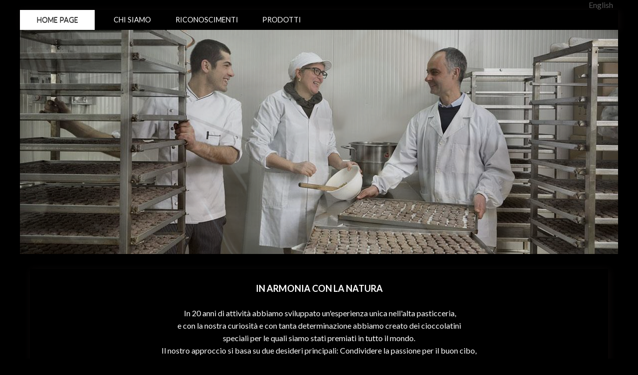

--- FILE ---
content_type: text/html
request_url: http://dolcipeano.it/
body_size: 5701
content:
<!doctype html>
<!--[if lt IE 7]> <html class="no-js lt-ie9 lt-ie8 lt-ie7"> <![endif]-->
<!--[if IE 7]>    <html class="no-js lt-ie9 lt-ie8"> <![endif]-->
<!--[if IE 8]>    <html class="no-js lt-ie9"> <![endif]-->
<!--[if gt IE 8]><!--> <html class="no-js"> <!--<![endif]-->
<head>
<meta charset="utf-8" />
<meta name="viewport" content="width=device-width, initial-scale=1.0, minimum-scale=1.0" /> 
<link rel="stylesheet" href="//models.todosmart.com/models/8/gridiculous-1200.css" />
<link rel="stylesheet" href="//cdn.todosmart.com/flexslider/2.1/flexslider.css" />
<link rel="stylesheet" href="//models.todosmart.com/models/8/standard.css" />
<title></title>
<meta name="description" content="" />
<meta name="robots" content="index, follow" />
<meta name="generator" content="ToDoSmart - 0.6a-it" />
<script type="text/javascript" src="//cdn.todosmart.com/jquery/1.8.3/jquery.min.js"></script>
<link type="text/css" rel="stylesheet" href="//models.todosmart.com/models/8/modello_pinterest_nero_piccolo.css" />
<link rel="canonical" href="/" />
<meta property="og:title" content="" /><meta property="og:description" content="" /><meta property="og:url" content="http://dolcipeano.it/" /><meta property="og:site_name" content="DOLCI PEANO OZIERI" /><meta property="og:type" content="website" />

<!-- Model: 8 - 30 - 4 colonne -->
<!-- CI: IT - it-IT -->

<script src="//models.todosmart.com/models/8/html5.js"></script>
</head>
<body>

<div id="site-container" class="grid">
<header>
<div id="header" class="row">
<nav id="languagebar"><ul>
<li>
<a href="http://eng.dolcipeano.it" target="_blank">English</a></li>
</ul>
</nav>

</div>
<nav id="menu"><ul>
<li class="current"><a href="/index.htm">Home Page</a></li>
<li><a href="/chi-siamo.htm">Chi Siamo</a></li>
<li><a href="/riconoscimenti-premi-competizioni-peano.htm">RICONOSCIMENTI</a></li>
<li><a href="/catalogo-prodotti-peano-docli.htm">Prodotti</a></li>
</ul>
</nav>
</header>
<div class="grid">

<div class="flexslider flex66069" id="slider-wrapper">
<ul class="slides">
<li title=""><a href="/chi-siamo.htm"><img src="http://dolcipeano.todosmart.net/images/slide-famiglia-peano.jpg" alt="image1" /></a></li>
<li title=""><img src="http://dolcipeano.todosmart.net/images/3651web.jpg" alt="image2" /></li>
<li title=""><img src="http://dolcipeano.todosmart.net/images/homefacebook.png" alt="image3" /></li>
</ul>
</div>
<script> $(window).load(function() { $('.flex66069').flexslider( {slideshowSpeed: 2000, randomize: false, slideshow: true, directionNav: true} ); }); </script>

<div class="clear"></div>
</div>
<div id="site-fullwidth">
<div class="box-content-full">
<article>
<h3 class="box-content-header">IN ARMONIA CON LA NATURA</h3><div class="box-content-full-text"><p style="text-align: left;">&nbsp;</p>
<p style="text-align: center;">&nbsp;In 20 anni di attivit&agrave; abbiamo sviluppato un'esperienza unica nell'alta pasticceria,</p>
<p style="text-align: center;">e con la nostra curiosit&agrave; e con tanta determinazione abbiamo creato dei cioccolatini</p>
<p style="text-align: center;">speciali per le quali siamo stati premiati in tutto il mondo.</p>
<p style="text-align: center;">Il nostro approccio si basa su due desideri principali: Condividere la passione per il buon cibo,</p>
<p style="text-align: center;">e rispettare la "generosit&agrave; della natura" per una dieta pi&ugrave; moderna e salutare.</p>
<p style="text-align: center;">&nbsp;</p></div></article>
</div>

<div class="clear"></div>
</div>
<div id="site-content" class="grid" role="main">
<div class="c3">
<article>
<div class="box-content"><h3 class="box-content-header"></h3></div></article>
</div>
<div class="c3">
<article>
<div class="box-content"><h3 class="box-content-header"></h3></div></article>
</div>
<div class="c3">
<article>
<div class="box-content"><h3 class="box-content-header"></h3></div></article>
</div>

<div class="clear"></div>
</div>
<div id="site-fullwidth-btm">

<div class="clear"></div>
</div>
<footer id="footer" class="row">
<div class="c4"><div>
<article>
<p><strong>ARTIGIANI DEL DOLCE SOC. COOP. ARL</strong></p>
<p>Localit&agrave; Traccone 07014 Ozieri (SS) Italia</p>
<p>Tel/Fax: +39 079780460&nbsp;</p>
<p>Mail: commerciale@dolcipeano.it</p>
<p>P.IVA 02472340906</p>
<p>&nbsp;</p></article>
</div>
</div>
<div class="c4"><div>
<!-- AddThis Button BEGIN -->
<div class="addthis_toolbox addthis_default_style addthis_32x32_style">
<a class="addthis_button_preferred_1"></a>
<a class="addthis_button_preferred_2"></a>
<a class="addthis_button_preferred_3"></a>
<a class="addthis_button_preferred_4"></a>
<a class="addthis_button_compact"></a>
<a class="addthis_counter addthis_bubble_style"></a>
</div>
<!-- AddThis Button END -->
</div>
</div>
<div class="c4"><ul class="menufooter">
<li><a href="/index.htm">Home Page</a></li>
<li><a href="/chi-siamo.htm">Chi Siamo</a></li>
<li><a href="/riconoscimenti-premi-competizioni-peano.htm">RICONOSCIMENTI</a></li>
<li><a href="/catalogo-prodotti-peano-docli.htm">Prodotti</a></li>
</ul><div class="clear"></div>
</div>
</footer>
<div class="copyright" style="text-align:center;">Powered by <a href="http://www.todosmart.com/" target="_blank">ToDoSmart.com</a></div>
</div>
<script type="text/javascript" src="//models.todosmart.com/models/8/jquery.masonry.min.js"></script>

<script src="//cdn.todosmart.com/flexslider/2.1/jquery.flexslider-min.js"></script>
<script type="text/javascript">var addthis_config = {"data_track_addressbar":true};</script>
<script type="text/javascript" src="//s7.addthis.com/js/300/addthis_widget.js#pubid=ra-50ca39283d0bba7c"></script>
</body>
</html>

--- FILE ---
content_type: text/css
request_url: http://models.todosmart.com/models/8/standard.css
body_size: 15372
content:
/* RESET *********************************** */
html,body,div,ul,ol,li,dl,dt,dd,h1,h2,h3,h4,h5,h6,pre,form,p,blockquote,fieldset,input,abbr,article,aside,command,details,figcaption,figure,footer,header,hgroup,mark,meter,nav,output,progress,section,summary,time {
margin:0; padding:0; border:0; font-size:100%; font:inherit; vertical-align:baseline; }
h1,h2,h3,h4,h5,h6,pre,code,address,caption,cite,code,em,strong,th,figcaption { font-size:1em; font-weight:normal; font-style:normal; }
fieldset,iframe { border:none; }
caption,th { text-align:left; }
table { border-collapse:collapse; border-spacing:0; }
article,aside,footer,header,hgroup,menu,nav,section,figure,figcaption { display:block; }

body	{ -moz-font-smoothing:antialiased; -webkit-font-smoothing:antialiased; font-smoothing: antialiased; text-rendering: optimizeLegibility; color:#111; background:#eee; vertical-align:baseline;
font-size:13px; font:inherit; font-family: "Helvetica Neue", Helvetica, Arial, sans-serif; line-height:1.5em; }

p, td, div, input, select, textarea, label { font-size:1em; }
a           { color:#09d; text-decoration:none; }
a:hover     { color:#09d; text-decoration:underline; }
a:link img, a:visited img  { border-style: none; }
hr { background:#ddd; border:none; clear:both; color:#ddd; float:none; height:.1em; width:100%; }
strong { font-weight:700; }

/* HEADINGS *********************************** */
h1, h2, h3, h4, h5, h6 { font-weight:400; line-height:1.1em; font-family: "Helvetica Neue", Helvetica, Arial, sans-serif; word-wrap:break-word; }
h1 { color:#111; font-size:2.8em; }
h2 { color:#333; font-size:2.3em; }
h3 { color:#444; font-size:2em; }
h4 { color:#555; font-size:1.5em; }
h5 { color:#666; font-size:1.2em; }
h6 { font-size:1em; text-transform:uppercase; }

/* WEBSITE*/ 
#site-container { }

#header     { padding: 0px; }
#header .c12 { padding: 0px; }
#logo       { float:left; }
#logo a     { text-decoration: none;}
#logo h1    { color:#444; font-size:48px; font-weight:bold; }
#logo h1 a  { text-decoration:none; }
/* TODO VERIFICARE CON UN LOGO DI MAGGIORI DIMENSIONI */
#logo img, #logo a img { margin:5px 0px; border:none; max-width:100%; height:auto; max-height:100%; }
#logo h2    { color:#999; font-size:20px; font-weight:normal;}
#logo h2 a  { text-decoration:none; }

#social     { padding:1.5em; text-align:right; }
#social img { float:right; margin:0.3em; }

/* MENU *********************************** */
#menu         { background:#505050; width:100%; overflow:hidden; }
#menu ul      { margin:0; padding:0; list-style:none; overflow:hidden; }
#menu ul li   { }
#menu ul li a { color:#fff; text-shadow:0 -1px 1px rgba(0,0,0,1); text-decoration: none; display:block; float:left; font-size:1em; padding:10px; 
background:#505050; border-right:1px solid #fff; text-align:center; text-decoration:none; text-transform:uppercase; min-width:12.5%;
-webkit-transition:background 0.5s ease;-moz-transition:background 0.5s ease;-o-transition:background 0.5s ease;-ms-transition:background 0.5s ease;transition:background 0.5s ease;
}
#menu ul li.current a, #menu ul li a:hover, #menu ul li:hover > a { color:#ffffff; background:#222; text-shadow:0 1px rgba(80,80,80,1); }
/* #menu ul li:last-child a {border:none;} */

/* LANGUAGE BAR *********************************** */
#languagebar         { /*background:#505050;*/ width:100%; overflow:hidden; }
#languagebar ul      { margin:0; padding:0; list-style:none; overflow:hidden; }
#languagebar ul li   { float:right;}
#languagebar ul li a { color:#555; /*text-shadow:0 -1px 1px rgba(0,0,0,1);*/ text-decoration: none; display:block; float:left; font-size:1em; 
/*background:#505050;*/ /*border-right:1px solid #fff;*/ text-align:center; text-decoration:none; /*text-transform:uppercase;*/ min-width:6.5%;
-webkit-transition:background 0.5s ease;-moz-transition:background 0.5s ease;-o-transition:background 0.5s ease;-ms-transition:background 0.5s ease;transition:background 0.5s ease;
padding-right:10px; padding-left:10px;
}
#languagebar ul li a:hover, #languagebar ul li:hover > a { color:#ffffff; background:#222; text-shadow:0 1px rgba(80,80,80,1); }
/* #menu ul li:last-child a {border:none;} */

/* SLIDER *********************************** */
#slider-wrapper         { height:350px; margin:0px; padding:0px;}
#slider-wrapper ul li   { width:100%; height:350px; overflow:hidden; }
.flexslider             { width:100%; height:auto; border:0px; border-radius:0px; box-shadow:0px 0px 0px;}
.flex-control-nav       { display:none; }
.flex-direction-nav li  { max-height:10px; }

/* SLIDER IN CONTENT *********************************** */
#slider-wrapper-content         { height:100%; margin:0px; /*padding:0px;*/}
#slider-wrapper-content ul li   { width:100%; height:100%; overflow:hidden; }
.flexslider-content            { height:auto; border:0px; border-radius:0px; box-shadow:0px 0px 0px;}

/* SLIDER FULLWIDTH *********************************** */
#slider-wrapper-fullwidth         { height:100%; margin:0px; }
#slider-wrapper-fullwidth ul li   { width:100%; height:100%; overflow:hidden; }
.flexslider-fullwidth            { height:auto; border:0px; border-radius:0px; box-shadow:0px 0px 0px;}


/* CONTENT AREA *********************************** */
#site-fullwidth      { background-color:#fff; margin:0px; padding:0px; width:100%; }
#site-fullwidth-btm  { background-color:#fff; margin:0px; padding:0px; width:100%; }
#site-content     { background-color:#fff; padding:2em 0em 2em 0em; }
#content-static   { background-color:#fff; padding:2em 0em 2em 0em; min-height:500px; }
#sidebar          { }
#footer           { clear:both; padding: 1em 0em 0em 0em; background:transparent; color:#000; border-top:1px solid #bbb; }
#footer h2        { color:#fff; text-shadow: 0px 0px 2px #ccc; }
#footer p strong  { font-weight:bold;}
#footer ul           { list-style-type:none; list-style-position:initial; }
#footer ul .menufooter:after  { content:''; display:table; clear:both; }
#footer li           { border-bottom:none; }
#footer li a         { float:left; background-color:#eee; border:1px solid #ccc; margin:4px; padding:6px; border-radius:5px; }
#footer li a:hover   { background-color:#ccc; }
#footer:after        { content:''; display:table; clear:both; }

#map_canvas img      { max-width:none; }
#GLocMap img         { max-width:none; }
.googlemap img       { max-width:none; }
.box-sidebar .googlemap img { max-width:none; }

.clear            { clear:both; }
.contentbreak     { clear:left; height:20px; }

.box-content         { float:left; width:100%; }
.box-content-widget  { float:left; width:100%; min-height:260px; margin:9px; background-color:#fff; overflow:hidden; }
.box-content-image      { width:100%; background-repeat:no-repeat; background-position:center; background-size:100%; }
.box-content-image img  { width:100%; }
.box-content-title      { padding:5px 0; color:#333; font-size:2.3em; }
.box-content-header     { padding:5px 0; color:#555; font-size:2.3em; font-weight:400; }
.box-content-summary    { padding:5px 0; color:#888; font-size:1.3em; font-weight:700; }

.box-content-full       { width:100%; margin:0 0 10px 0; padding:0 0 10px 0; background-color:#fff; }
.box-content-full-image { width:100%; background-repeat:no-repeat; background-position:center; background-size:auto; }
.box-content-full-image img { width:auto; max-width:100%; }
.box-content-full-text, .box-content-full-text div, .box-content-full-text p { margin:5px 0; }
.box-content-full-text ul { padding-left: 5%;}
.box-content .expander ul { padding-left: 5%;}

.box-sidebar            { width:100%; padding:0 0 15px 0; margin-bottom:10px; }
.box-sidebar-image      { width:100%; background-repeat:no-repeat; background-position:center; background-size:100%; }
.box-sidebar-image img  { width:100%; }
.box-footer-title       { padding:5px 0; color:#fff; text-shadow:none; font-size:1.3em; }
.box-footer-summary     { padding:5px 0; color:#ddd; text-shadow:none; font-size:1.1em; font-weight:bold; }
.box-footer-image       { width:100%; background-repeat:no-repeat; background-position:center; background-size:100%; }
.box-footer-image img   { width:100%; }

.article-gallery:after     { content:''; display:table; clear:both; }
.article-gallery-item      { float:left; width:33.33%; height:150px; overflow:hidden; margin:0; padding:10px; }
.article-gallery-imagebox  { width:100%; height:100%; overflow:hidden; border:10px solid #fff; background-color: #fff; box-shadow: 0 1px 3px rgba(34,25,25,0.4); -moz-box-shadow: 0 1px 2px rgba(34,25,25,0.4); -webkit-box-shadow: 0 1px 3px rgba(34,25,25,0.4); }

.article-files       { margin:10px 0; border-top:dotted 1px #ccc; }
.article-files h4    { padding:10px 0; }
.article-files ul    { list-style-type:none; border-top:dotted 1px #ccc; }
.article-files li    { border-bottom:dashed 1px #ccc; padding:5px 0; }
.article-files li img{ vertical-align:bottom; margin-left:0; margin-right:10px; display:inline-block; }

.photo-gallery          { }
.photo-gallery:after    { content:''; display:table; clear:both; }
.photo-gallery-item     { position:relative; padding-bottom: 56.25%; padding-top: 30px; height: 0; overflow:hidden; margin-bottom:20px; }
.photo-gallery-imagebox { position:absolute; top:0; left:0; width:94%; height:94%; overflow:hidden; margin:3% 0 0 3%; border:10px solid #fff; background-color: #fff; box-shadow: 0 1px 3px rgba(34,25,25,0.4); -moz-box-shadow: 0 1px 2px rgba(34,25,25,0.4); -webkit-box-shadow: 0 1px 3px rgba(34,25,25,0.4); }

/* PRODUCT-PRICE *********************************** */
.product-price { text-align:center;}
.product-price hr { width:80%; margin-top: 10px;}
.product-price h4 { margin-top:10px;}
.product-price button { margin-top:10px; font-size:16px;}

/* FORMS *********************************** */
label { display:block; font-weight:700; padding:2px 0; font-size:1.1em; }
legend { padding:2px 5px; }
fieldset { border:1px solid #ccc; margin:0 0 1.5em; padding:1em 2em; }
form div { clear:both;}
.formgroup { margin:10px 0; }

select, input[type="text"], input[type="password"], input[type="email"], input[type="number"], input[type="range"], input[type="url"] { 
-moz-border-radius:2px; -webkit-border-radius:2px; border-radius:2px;
-webkit-box-shadow:0 1px 0 #fff, inset 0 1px 1px rgba(0,0,0,0.2); -moz-box-shadow:0 1px 0 #fff, inset 0 1px 1px rgba(0,0,0,0.2); box-shadow:0 1px 0 #fff, inset 0 1px 1px rgba(0,0,0,0.2); 
background:#f4f4f4; border:1px solid #aaa; border-bottom-color:#ccc; margin:0; outline:none; padding:6px 8px; vertical-align:middle; width:80%; font-size:1.2em; }
select { height:auto; width:100%; }
area, textarea { 
-moz-box-sizing: border-box; -webkit-box-sizing: border-box; box-sizing: border-box; 
-moz-border-radius:2px; -webkit-border-radius:2px;  border-radius:2px;
-webkit-box-shadow:0 1px 0 #fff, inset 0 1px 1px rgba(0,0,0,0.2); -moz-box-shadow:0 1px 0 #fff, inset 0 1px 1px rgba(0,0,0,0.2); box-shadow:0 1px 0 #fff, inset 0 1px 1px rgba(0,0,0,0.2); 
background:#f4f4f4; border:1px solid #aaa; border-bottom-color:#ccc; height:auto; overflow:auto; margin:0; outline:none; padding:8px 10px; width:100%; font-size:1.2em; }
input, select { cursor:pointer; }
area:focus, input:focus, textarea:focus { background:#fff; }
input[type=text], input[type=password], input[type="email"], input[type="number"], input[type="range"], input[type="url"] { cursor:text; }

/* BUTTONS *********************************** */
button, a.button,input[type='reset'], input[type='button'], input[type='submit'] { -moz-border-radius:2px; -webkit-border-radius:2px; background-color:#eaeaea;
background-image:-webkit-gradient(linear, left top, left bottom, from(#ffffff), to(#eaeaea)); background-image:-webkit-linear-gradient(top, #ffffff, #eaeaea);
background-image:-moz-linear-gradient(top, #ffffff, #eaeaea); background-image:-ms-linear-gradient(top, #ffffff, #eaeaea); background-image:-o-linear-gradient(top, #ffffff, #eaeaea);
background-image:linear-gradient(top, #ffffff, #eaeaea); box-shadow:0pt -1px 0pt rgba(0, 0, 0, 0.075) inset, 0pt 1px 0pt rgba(255, 255, 255, 0.3) inset, 0pt 1px 2px rgba(0, 0, 0, 0.1);
filter:progid:DXImageTransform.Microsoft.gradient(startColorstr=#ffffff, endColorstr=#eaeaea); border:1px solid #ccc; border-bottom-color:#aaa; border-radius:2px; color:#555; cursor:pointer;
display:inline-block; font-size:1em; font-weight:700; margin:0; padding:7px 10px; text-decoration:none; text-shadow:0 1px 0 #fff; vertical-align:middle; white-space:nowrap; }

button:hover, a.button:hover, input[type='reset']:hover, input[type='button']:hover, input[type='submit']:hover {
background-color:#eaeaea; background-image:-webkit-gradient(linear, left top, left bottom, from(#eaeaea), to(#eaeaea)); background-image:-webkit-linear-gradient(top, #eaeaea, #eaeaea);
background-image:-moz-linear-gradient(top, #eaeaea, #eaeaea); background-image:-ms-linear-gradient(top, #eaeaea, #eaeaea); background-image:-o-linear-gradient(top, #eaeaea, #eaeaea);
background-image:linear-gradient(top, #eaeaea, #eaeaea); filter:progid:DXImageTransform.Microsoft.gradient(startColorstr=#eaeaea, endColorstr=#eaeaea); border:1px solid #bbb; border-bottom-color:#aaa;
color:#555; }

/* EMBED CONTAINER FOR VIDEO EMBEDDED */
.embed-container { position: relative; padding-bottom: 56.25%; /* 16/9 ratio */  padding-top: 30px; /* IE6 workaround*/ height: 0; overflow: hidden; }
 
.embed-container iframe,
.embed-container object,
.embed-container embed { position: absolute; top: 0; left: 0; width: 100%; height: 100%; }

/* MEDIA QUERY 580PX *********************************** */
@media handheld,only screen and (max-width:580px),only screen and (max-device-width:580px) and (orientation:portrait) {
   .box-content-header, div.box-content-summary, div.summary, div.c4 p { text-align:center; }
   #logo, #social { text-align:center; }
   #logo img      { display:inline;float:none; }
   #social img    { display:inline;float:none;text-align:center; }
   #footer div    { text-align:center; }
}

/* MEDIA QUERIES RESPONSIVE CSS MENU *********************************** */
@media only screen and (max-width:1220px),only screen and (max-device-width:1220px){
   #menu li a    { font-size:1em}
   #menu small   { font:100 10px/1 Helvetica,Verdana,Arial,sans-serif;}
}
@media only screen and (max-width:930px),only screen and (max-device-width:930px){
   #menu li a {width:25%;border-bottom:1px solid #fff;font-size:1em;}
   #menu li:last-child a, #menu li:nth-child(4) a { border-right:none; }
   #menu li:nth-child(5) a, #menu li:nth-child(6) a, #menu li:nth-child(7) a, #menu li:nth-child(8) a { border-bottom:none; }
   .article-gallery-item { height:120px; }
}
@media only screen and (max-width:580px),only screen and (max-device-width:580px){
   #menu li a {width:50%;font-size:0.9em;padding-top:12px;padding-bottom:12px;}
   #menu li:nth-child(even) a {border-right:none;}
   #menu li:nth-child(5) a, #menu li:nth-child(6) a{ border-bottom:1px solid #fff;}
   .article-gallery-item { width:50%; }
}
@media only screen and (max-width:320px),only screen and (max-device-width:320px){
   #menu li a{font-size: 0.8em;}
   .article-gallery-item { width:100%; }
}

--- FILE ---
content_type: text/css
request_url: http://models.todosmart.com/models/8/modello_pinterest_nero_piccolo.css
body_size: 8620
content:
/* CSS crunched with Crunch - http://crunchapp.net/ */
@import url(http://fonts.googleapis.com/css?family=Lato:400);
@import url(http://fonts.googleapis.com/css?family=Lato:700);
.ombra{box-shadow:2px 2px 15px rgba(34, 25, 25, 0.4);-moz-box-shadow:2px 2px 15px rgba(34, 25, 25, 0.4);-webkit-box-shadow:2px 2px 15px rgba(34, 25, 25, 0.4);}
.sfondosfumato{background:#000000;}
.sfondoBox{}
.bordoBox{padding:20px;border:0px solid rgba(0, 0, 0, 0.6);}
.cornerBox{-webkit-border-radius:0px 0px 0px 0px;-moz-border-radius:0px 0px 0px 0px;border-radius:0px 0px 0px 0px;}
body{font-size:13px;color:#ffffff;background:#000000;}
a{color:#0068ae;text-decoration:underline;}
#footer a{color:#0068ae;text-decoration:underline;}
#logo h1      { text-align: center; margin: 20px 0; color: #0068ae;}
#logo h2    { color:#999; font-size:18px; margin: 20px 0; font-weight:normal; text-align: center;}
p,td,div,input,select,textarea,label{font-family:'Lato',sans-serif;font-size:16px;line-height:20px;}
h1,h2,h3,h4,h5{font-family:'Lato',sans-serif;font-weight:700;color:#ffffff;}
#logo img, #logo a img { margin:0px;}
#site-container{background:transparent;}
#site-content{background:transparent;}
#content-static{background:transparent;}
#footer{background:#000000;color:#FFF;padding-bottom:10px;}
#header{background:transparent;}
header .row{margin-bottom:0px;}
header .c12{padding-left:0px;padding-right:0px;}header .c12 #logo img,header .c12 #logo a img{margin:0px;}
.box-content-header,.box-content-header a{font-family:'Lato',sans-serif;font-size:18px;font-weight:700;text-align: center;text-transform:titlecase;color:#ffffff;border-bottom:0px #000000;margin-top:20px;}
.box-content-image{border-bottom:0px #000000;background-position:center bottom;}
.box-content-summary{font-family:'Lato',sans-serif;color:#ffffff; font-size:16px;text-align: center;}
.box-content-full{border-bottom:0px #000000;}
.box-content{margin:0px 0px 10px 0px;padding:0px;background-color:#000000;box-shadow:2px 2px 15px rgba(34, 25, 25, 0.4);-moz-box-shadow:2px 2px 15px rgba(34, 25, 25, 0.4);-webkit-box-shadow:2px 2px 15px rgba(34, 25, 25, 0.4);padding:20px;border:0px solid rgba(0, 0, 0, 0.6);-webkit-border-radius:0px 0px 0px 0px;-moz-border-radius:0px 0px 0px 0px;border-radius:0px 0px 0px 0px;}
.box-content-image{width:100%;margin-bottom:0px;}
.box-content-image img{width:100%;display:block;}
.box-content-header{margin-top:10px;padding:0px 0;}
.box-content-full{margin:30px 20px 20px 20px; width: auto;padding:15px;background-color:#000000;box-shadow:2px 2px 15px rgba(34, 25, 25, 0.4);-moz-box-shadow:2px 2px 15px rgba(34, 25, 25, 0.4);-webkit-box-shadow:2px 2px 15px rgba(34, 25, 25, 0.4);padding:20px;border:0px solid rgba(0, 0, 0, 0.6);-webkit-border-radius:0px 0px 0px 0px;-moz-border-radius:0px 0px 0px 0px;border-radius:0px 0px 0px 0px;}
.box-content-full .box-content-header{font-family:'Lato',sans-serif;font-weight:700;margin-bottom:0px; text-align: center;}
.box-content-full-image{background-size:60%;margin-bottom:10px;}
.box-content-full-image img{width:60%;max-width:100%;}
.box-content-full-text{margin-top:0px; font-size:16px; line-height:20px;}
.expander{font-size:18px; line-height:20px;}
#site-fullwidth{width:auto;font-family:'Lato',sans-serif;font-size:16px;line-height:20px;background-color:#000000;}
#site-fullwidth .box-content-full{.box-content-full{margin:30px 0;padding:15px;background-color:#000000;box-shadow:2px 2px 15px rgba(34, 25, 25, 0.4);-moz-box-shadow:2px 2px 15px rgba(34, 25, 25, 0.4);-webkit-box-shadow:2px 2px 15px rgba(34, 25, 25, 0.4);padding:20px;border:0px solid rgba(0, 0, 0, 0.6);-webkit-border-radius:0px 0px 0px 0px;-moz-border-radius:0px 0px 0px 0px;border-radius:0px 0px 0px 0px;}}
.box-content-widget{background-color:#000000;overflow:hidden;}
.box-sidebar{margin:30px 0;padding:15px;background-color:#000000;padding:20px;border:0px solid rgba(0, 0, 0, 0.6);-webkit-border-radius:0px 0px 0px 0px;-moz-border-radius:0px 0px 0px 0px;border-radius:0px 0px 0px 0px;}
.box-footer-title{padding:5px 0;color:#ffffff;}
.box-footer-summary{padding:5px 0;color:#ffffff;}
.box-sidebar{margin-top:10px;padding:0px;background-color:#000000;padding:0px;border:0px solid rgba(0, 0, 0, 0.6);-webkit-border-radius:0px 0px 0px 0px;-moz-border-radius:0px 0px 0px 0px;border-radius:0px 0px 0px 0px;}
.box-sidebar .box-content-header{font-family:'Lato',sans-serif;font-weight:700;margin-bottom:0px;}
.box-sidebar-image{background-size:auto;margin-bottom:0px;}
.box-sidebar img{width:auto;max-width:100%;}
.box-sidebar-text{margin-top:10px;}
#sidebar{margin:30px 0;padding:15px;background-color:#000000;box-shadow:2px 2px 15px rgba(34, 25, 25, 0.4);-moz-box-shadow:2px 2px 15px rgba(34, 25, 25, 0.4);-webkit-box-shadow:2px 2px 15px rgba(34, 25, 25, 0.4);padding:20px;border:0px solid rgba(0, 0, 0, 0.6);}
#footer{margin-top:50px;box-shadow:2px 2px 15px rgba(34, 25, 25, 0.4);-moz-box-shadow:2px 2px 15px rgba(34, 25, 25, 0.4);-webkit-box-shadow:2px 2px 15px rgba(34, 25, 25, 0.4);}
#footer div{font-size:13px; line-height: 16px;}
#slider-wrapper{height:450px;margin:0px;padding:0px;background:black;}
#slider-wrapper ul li{width:100%;height:450px;overflow:hidden;}
#menu{background:#000000;width:100%;overflow:hidden;border-top:0px solid #000000;border-bottom:0px solid #000000; box-shadow:2px 2px 15px rgba(34, 25, 25, 0.4);-moz-box-shadow:2px 2px 15px rgba(34, 25, 25, 0.4);-webkit-box-shadow:2px 2px 15px rgba(34, 25, 25, 0.4);}
#menu ul{margin:0;padding:0;list-style:none;overflow:hidden;}
#menu ul li a{color:#ffffff;text-shadow:0 0px 0px #000000;float:left;font-size:0.9em;padding:10px;background:#000000;border-right:0px solid #000000;text-align:center;text-decoration:none;text-transform:uppercase;min-width:12.5%;-webkit-transition:background 0.5s ease;-moz-transition:background 0.5s ease;-o-transition:background 0.5s ease;-ms-transition:background 0.5s ease;transition:background 0.5s ease;}
#menu ul li a:hover,#menu ul li:hover>a{color:#333333;background:rgba(255, 255, 255, 0.8);text-shadow:0 0px #505050;}
#menu ul li.current a{color:#333333;background:#ffffff;}
#site-fullwidth-btm  { background-color:transparent; margin:0px; padding:0px; width:100%; }
#slider-wrapper{height:450px;}
#slider-wrapper ul li{height:450px;}
@media only screen and (max-width: 930px), only screen and (max-device-width: 930px) {
  #slider-wrapper {
    height: 100%;
      max-height:450px;
            margin-top: 0;
  }
  #slider-wrapper ul li {
    height: 100%;
      max-height:450px;
            margin-top: 0;
  }
  #menu ul li a
  {
	  border-bottom: 1px solid transparent;
  }
     #menu li:nth-child(5) a, #menu li:nth-child(6) a{ border-bottom:1px solid transparent;}
}
@media only screen and (max-width: 580px), only screen and (max-device-width: 580px) {
  #slider-wrapper {
    height: 100%;
      max-height:450px;
            margin-top: 0;
  }
  #slider-wrapper ul li {
    height: 100%;
      max-height:450px;
            margin-top: 0;
  }
  #menu ul li a
  {
	  border-bottom: 1px solid transparent;
  }
     #menu li:nth-child(5) a, #menu li:nth-child(6) a{ border-bottom:1px solid transparent;}
}
@media only screen and (max-width: 320px), only screen and (max-device-width: 320px) {
  #slider-wrapper {
    height: 100%;
      max-height:450px;
            margin-top: 0;
  }
  #slider-wrapper ul li {
    height: 100%;
      max-height:450px;
            margin-top: 0;
  }
  #menu ul li a
  {
	  border-bottom: 1px solid transparent;
  }
     #menu li:nth-child(5) a, #menu li:nth-child(6) a{ border-bottom:1px solid transparent;}
}

.ui-state-default, 
.ui-widget-content 
.ui-state-default, 
.ui-widget-header 
.ui-state-default { border: 1px solid #d3d3d3; font-weight: normal; color: #555555; border-radius: 0!important;}

.ui-widget-content { border: 1px solid #aaaaaa; background: #ffffff url(images/ui-bg_flat_75_ffffff_40x100.png) 50% 50% repeat-x; color: #222222; border-radius:0!important;}

.ui-accordion .ui-accordion-icons {
padding-left: 10px!important;
}

.ui-state-default .ui-icon {
background-image: none!important;
}

.ui-accordion .ui-accordion-content { border-top: 0; overflow: auto; zoom: 1; padding-left: 10px!important; }
.products-accordion-item { padding-bottom: 5px!important; }

.ui-accordion .ui-accordion-header
{
	background: #000!important;
	color: #FFF!important;
}


.currentTextHolder  {color: #000000!important;}

.pp_description {color: #000000!important;}


#footer li a {
float: left;
background-color: #333;
border: 0px solid #ccc;
margin: 4px;
padding: 6px;
border-radius: 5px;
font-size: 13px;
}

#footer a {
color: #ffffff;
text-decoration: none;
}